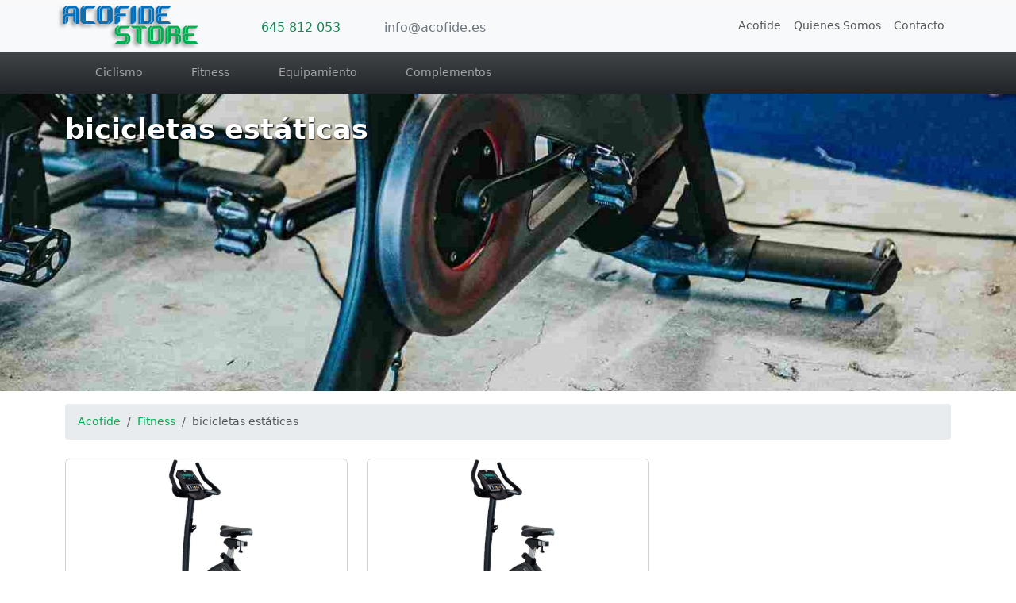

--- FILE ---
content_type: text/html; charset=UTF-8
request_url: https://acofide.es/fitness/bicicletas-estaticas
body_size: 2670
content:
<!DOCTYPE html>
<html class="h-100" lang="es">
  <head>
    <title>Fitness</title>
    <meta name="cms" content="galianet.net">
<meta name="viewport" content="width=device-width, initial-scale=1">
<meta http-equiv="Content-type" content="text/html; charset=utf-8">
<link rel="stylesheet" href="https://acofide.es/css/estilos.min.css?v=1.12.0">
<link rel="shortcut icon" href="https://acofide.es/img/favicon.png" type="image/png">
<link rel="icon" href="https://acofide.es/img/favicon.png" type="image/png">
  </head>
  <body class="d-flex flex-column minh-100">
    <nav class="navbar navbar-light bg-light navbar-expand-md sticky-top">
  <div class="container">
    <a class="navbar-brand pb-0 m-n1 acofideLogo text-primary" href="https://acofide.es"><span class="l1">ACOFIDE</span><br><span class="l2">STORE</span></a>
    <div class="navbar-text">
      <a class="ms-3 ms-md-5 link-success fspx-22" href="https://api.whatsapp.com/send/?phone=34645812053&text&type=phone_number&app_absent=0" target="_blank"><i class="mt-2 fa-brands fa-whatsapp"></i><span class="d-none d-lg-inline-block ms-2 fspx-16"> 645 812 053</span></a>
      <a class="ms-3 link-secondary fspx-22" href="mailto:info@acofide.es"><i class="fa-solid fa-envelope"></i><span class="d-none d-lg-inline-block ms-2 fspx-16"> info@acofide.es</span></a>
    </div>
    <button type="button" class="navbar-toggler" data-bs-toggle="collapse" data-bs-target=".menuscollapse">
      <span class="sr-only">Cambiar navegación</span>
      <span class="navbar-toggler-icon"></span>
    </button>
    <div class="collapse navbar-collapse menuscollapse">
      <ul class="navbar-nav ms-auto">
        <li class="nav-item text-nowrap"><a class="nav-link" href="https://acofide.es">Acofide</a></li>
        <li class="nav-item text-nowrap"><a class="nav-link" href="https://acofide.es/quienes-somos">Quienes Somos</a></li>
        <li class="nav-item text-nowrap"><a class="nav-link" href="https://acofide.es/contacto">Contacto</a></li>
              </ul>
    </div>
  </div>
</nav>
<nav class="navbar navbar-dark bg-dark navbar-expand-md sticky-md-top">
  <div class="container">
    <div class="collapse navbar-collapse">
      <ul class="navbar-nav">
                              <li class="nav-item dropdown-hover">
              <a href="https://acofide.es/ciclismo" class="nav-link me-3"><i class="fa-solid fa-person-biking fa-fw"></i> &nbsp; Ciclismo</a>
                              <ul class="dropdown-menu">
                                      <li><a class="dropdown-item" href="https://acofide.es/ciclismo/bicicletas-plegables">bicicletas plegables</a></li>
                                      <li><a class="dropdown-item" href="https://acofide.es/ciclismo/bicicletas-de-carretera">bicicletas de carretera</a></li>
                                      <li><a class="dropdown-item" href="https://acofide.es/ciclismo/bicicletas-mtb">bicicletas MTB</a></li>
                                      <li><a class="dropdown-item" href="https://acofide.es/ciclismo/bicicletas-electricas">bicicletas eléctricas</a></li>
                                      <li><a class="dropdown-item" href="https://acofide.es/ciclismo/ruedas">ruedas </a></li>
                                      <li><a class="dropdown-item" href="https://acofide.es/ciclismo/bicicletas-infantiles">bicicletas infantiles</a></li>
                                      <li><a class="dropdown-item" href="https://acofide.es/ciclismo/rodillos">rodillos</a></li>
                                      <li><a class="dropdown-item" href="https://acofide.es/ciclismo/accesorios">accesorios</a></li>
                                      <li><a class="dropdown-item" href="https://acofide.es/ciclismo/potenciometros">potenciometros</a></li>
                                      <li><a class="dropdown-item" href="https://acofide.es/ciclismo/componentes">componentes</a></li>
                                      <li><a class="dropdown-item" href="https://acofide.es/ciclismo/gps-y-cuentakilometros">GPS y cuentakilómetros</a></li>
                                  </ul>
                          </li>
                      <li class="nav-item dropdown-hover">
              <a href="https://acofide.es/fitness" class="nav-link me-3"><i class="fa-solid fa-dumbbell fa-fw"></i> &nbsp; Fitness</a>
                              <ul class="dropdown-menu">
                                      <li><a class="dropdown-item" href="https://acofide.es/fitness/bicicletas-reclinadas">bicicletas reclinadas</a></li>
                                      <li><a class="dropdown-item" href="https://acofide.es/fitness/maquinas-de-remo">máquinas de remo</a></li>
                                      <li><a class="dropdown-item" href="https://acofide.es/fitness/multiestaciones-y-bancos">multiestaciones y bancos</a></li>
                                      <li><a class="dropdown-item" href="https://acofide.es/fitness/cintas-de-correr">cintas de correr</a></li>
                                      <li><a class="dropdown-item" href="https://acofide.es/fitness/elipticas">elípticas</a></li>
                                      <li><a class="dropdown-item" href="https://acofide.es/fitness/bicicletas-estaticas">bicicletas estáticas</a></li>
                                      <li><a class="dropdown-item" href="https://acofide.es/fitness/bicicletas-ciclo-indoor">bicicletas ciclo indoor</a></li>
                                      <li><a class="dropdown-item" href="https://acofide.es/fitness/barras-y-discos">barras y discos</a></li>
                                      <li><a class="dropdown-item" href="https://acofide.es/fitness/mancuernas-y-pesas">mancuernas y pesas</a></li>
                                      <li><a class="dropdown-item" href="https://acofide.es/fitness/accesorios-maquinas">accesorios máquinas</a></li>
                                      <li><a class="dropdown-item" href="https://acofide.es/fitness/entrenamiento-funcional">entrenamiento funcional</a></li>
                                  </ul>
                          </li>
                      <li class="nav-item dropdown-hover">
              <a href="https://acofide.es/equipamiento" class="nav-link me-3"><i class="fa-solid fa-basketball"></i> &nbsp; Equipamiento</a>
                              <ul class="dropdown-menu">
                                      <li><a class="dropdown-item" href="https://acofide.es/equipamiento/colchonetas">colchonetas</a></li>
                                      <li><a class="dropdown-item" href="https://acofide.es/equipamiento/futbol-11-y-futbol-7">fútbol 11 y fútbol 7</a></li>
                                      <li><a class="dropdown-item" href="https://acofide.es/equipamiento/baloncesto">baloncesto</a></li>
                                      <li><a class="dropdown-item" href="https://acofide.es/equipamiento/futbol-sala-y-balonmano">fútbol sala y balonmano</a></li>
                                      <li><a class="dropdown-item" href="https://acofide.es/equipamiento/banquillos">banquillos</a></li>
                                      <li><a class="dropdown-item" href="https://acofide.es/equipamiento/tenis-y-padel">tenis y padel</a></li>
                                      <li><a class="dropdown-item" href="https://acofide.es/equipamiento/equipamiento-general">equipamiento general</a></li>
                                      <li><a class="dropdown-item" href="https://acofide.es/equipamiento/piscinas">piscinas</a></li>
                                      <li><a class="dropdown-item" href="https://acofide.es/equipamiento/voleibol-y-badminton">voleibol y bádminton</a></li>
                                      <li><a class="dropdown-item" href="https://acofide.es/equipamiento/otros-deportes">otros deportes</a></li>
                                  </ul>
                          </li>
                      <li class="nav-item dropdown-hover">
              <a href="https://acofide.es/complementos" class="nav-link me-3"><i class="fa-solid fa-shirt"></i> &nbsp; Complementos</a>
                              <ul class="dropdown-menu">
                                      <li><a class="dropdown-item" href="https://acofide.es/complementos/eventos">eventos</a></li>
                                      <li><a class="dropdown-item" href="https://acofide.es/complementos/balones-y-pelotas">balones</a></li>
                                      <li><a class="dropdown-item" href="https://acofide.es/complementos/portamaterial">portamaterial</a></li>
                                      <li><a class="dropdown-item" href="https://acofide.es/complementos/entrenador">entrenador</a></li>
                                      <li><a class="dropdown-item" href="https://acofide.es/complementos/arbitro">árbitro</a></li>
                                      <li><a class="dropdown-item" href="https://acofide.es/complementos/entrenamiento">entrenamiento</a></li>
                                      <li><a class="dropdown-item" href="https://acofide.es/complementos/psicomotricidad">psicomotricidad</a></li>
                                      <li><a class="dropdown-item" href="https://acofide.es/complementos/deportes-de-raqueta">deportes de raqueta</a></li>
                                      <li><a class="dropdown-item" href="https://acofide.es/complementos/deportes-de-combate">deportes de combate</a></li>
                                      <li><a class="dropdown-item" href="https://acofide.es/complementos/deportes-alternativos">deportes alternativos</a></li>
                                      <li><a class="dropdown-item" href="https://acofide.es/complementos/mas-deportes">mas deportes</a></li>
                                      <li><a class="dropdown-item" href="https://acofide.es/complementos/pelotas">pelotas</a></li>
                                      <li><a class="dropdown-item" href="https://acofide.es/complementos/gimnasia-ritmica">gimnasia rítmica</a></li>
                                  </ul>
                          </li>
                        </ul>
    </div>
  </div>
</nav>
        <div class="flex-grow-1">
      <div class='mb-3' style='height:375px;background:url("https://acofide.es/img/tienda/2/7/andrew-valdivia-ab7tct-gvu0-unsplash-11zon-copia.jpg") no-repeat center center;background-size:cover;'><div class="container pt-4 text-white" style="text-shadow:1px 1px 2px #000;">
  <h1 class="fw-bold">bicicletas estáticas</h1>
</div></div>      <div class="container">
        <nav aria-label="breadcrumb" title="Árbol de navegación">
          <ol class="breadcrumb breadcrumb-oldstyle">
            <li class="breadcrumb-item"><a href="https://acofide.es">Acofide</a></li>
            <li class="breadcrumb-item"><a href="https://acofide.es/fitness">Fitness</a></li>
            <li class="breadcrumb-item active" aria-current="page">bicicletas estáticas</li>
          </ol>
        </nav>
      </div>
      <div class="container my-3">
        <div class="row">
                                    <div class="col-sm-6 col-lg-4 col-xxl-3">
                <a class="my-2 card" href="https://acofide.es/fitness/bicicletas-estaticas/bh-i-tfb-h862-bi">
                  <div class="position-relative">
                                                              <div style="height:250px;;background:url('https://acofide.es/img/tienda/2/7/48/captura-de-pantalla-2024-12-11-203153.jpg') no-repeat center center;background-size:cover;" class="card-img-top" title="BH I.TFB H862 BI"></div>
                                      </div>
                  <div class="card-body">
                    <h5 class="card-title overflow-hidden" style="height:40px;">BH I.TFB H862 BI</h5>
                    <div class="card-text overflow-hidden" style="height:86px;">
                      <div><span class="text-muted">Ref. 002/007/048</span></div>
                      Bicicleta estática semi-profesional                    </div>
                    
                  </div>
                  <div class="card-footer text-center">
                                          <strong class="ms-1">1.199,00 €</strong>                                      </div>
                </a>
              </div>
                          <div class="col-sm-6 col-lg-4 col-xxl-3">
                <a class="my-2 card" href="https://acofide.es/fitness/bicicletas-estaticas/bh-tfb-h862b-tft">
                  <div class="position-relative">
                                                              <div style="height:250px;;background:url('https://acofide.es/img/tienda/2/7/47/captura-de-pantalla-2024-12-11-203153.jpg') no-repeat center center;background-size:cover;" class="card-img-top" title="BH TFB H862B TFT"></div>
                                      </div>
                  <div class="card-body">
                    <h5 class="card-title overflow-hidden" style="height:40px;">BH TFB H862B TFT</h5>
                    <div class="card-text overflow-hidden" style="height:86px;">
                      <div><span class="text-muted">Ref. 002/007/047</span></div>
                      Bicicleta estática semi-profesional                    </div>
                    
                  </div>
                  <div class="card-footer text-center">
                                          <strong class="ms-1">1.399,00 €</strong>                                      </div>
                </a>
              </div>
                              </div>
                      </div>
    </div>
        <div class="bg-dark bg-gradient">
  <div class="container my-3">
    <div class="row">
      <div class="col-sm-auto mb-1"><a class="link-light" href="https://acofide.es/aviso-legal">Aviso Legal y Privacidad</a></div>
      <div class="col-sm-auto mb-1"><a class="link-light" href="https://acofide.es/terminos-y-condiciones">Términos y condiciones</a></div>
      <div class="col-sm text-end"><span class="text-white small">Acofide 2026 Todos los derechos reservados</span></div>
    </div>
  </div>
</div>
<div class="container text-center"><img class="img-fluid" src="https://acofide.es/img/sys/kitdigital.png" alt="PROGRAMA KIT DIGITAL COFINANCIADO POR LOS FONDOS NEXT GENERATION (EU) DEL MECANISMO DE RECUPERACIÓN Y RESILIENCIA" title="PROGRAMA KIT DIGITAL COFINANCIADO POR LOS FONDOS NEXT GENERATION (EU) DEL MECANISMO DE RECUPERACIÓN Y RESILIENCIA"></div>    <script src="https://acofide.es/js/jquery.min.js?v=1.12.0"></script>
<script src="https://acofide.es/js/bootstrap.bundle.min.js?v=1.12.0"></script>
<script src="https://acofide.es/js/galianet.min.js?v=1.12.0"></script>
  </body>
</html>

--- FILE ---
content_type: text/javascript
request_url: https://acofide.es/js/galianet.min.js?v=1.12.0
body_size: 5394
content:
/*!
  * GalianetJS 1.15.2
  * Copyright Rubén Nogueira González (Galianet Webs)
  * Fecha de última actualización: 2023-11-16
  * https://galianet.net/contacto.php
  * https://galianet.net/aviso-legal.php
  * Licensed under LGPL (./LICENSE)
  */
function gnAjaxDataSend(e,t){let n=!0;e.confirma&&(n=confirm(e.confirma)),n&&$.ajax({xhr:function(){let t=$.ajaxSettings.xhr();return e.txtloading&&(txtloading='<div id="divloading" class="py-5 text-center">'+e.txtloading+'<br><br><div class="progress"><div class="progress-bar progress-bar-striped progress-bar-animated" role="progressbar" aria-valuenow="0" aria-valuemin="0" aria-valuemax="100" style="width: 0%"></div></div></div>',gnDomodal({texto:txtloading,nofooter:1,static:1}),t.upload.onprogress=function(t){let n=Math.floor(t.loaded/t.total*100);100==n?(e.txtloading2?txtloading2=e.txtloading2:txtloading2="Run script",$("#divloading").html(txtloading2+'<br><br><i class="fa-solid fa-spinner fa-pulse fa-2x"></i>')):$("#divloading .progress-bar").css("width",n+"%")}),t},type:"POST",url:e.gnscript,data:t,processData:!1,contentType:!1,dataType:"json",success:function(e){if(e.urlretorno)1==e.urlretorno?location.reload():location.href=e.urlretorno;else if(e.texto)if(e.divrespuesta){let t=document.getElementById(e.divrespuesta);t.classList.contains("display-none")&&t.classList.remove("display-none"),t.innerHTML=e.texto}else gnDomodal(e)},error:function(e,t,n){e.status?gnDomodal({texto:e.status+": "+n,dialog:"modal-sm",content:"alert alert-danger"}):gnDomodal({texto:error_lang.gnValidateField.gnAjaxSendError,dialog:"modal-sm",content:"alert alert-danger"})}})}function gnAjaxDataParam(e,t,n){let a=new FormData,i=["gnscript","gndompropname","gndomprop","gnchrmin","gntimeout"];Object.keys(n).forEach(t=>{if("gndomprop"==t){let t;t=n.gndompropname?n.gndompropname:n.gndomprop,a.append(t,e[n.gndomprop])}i.includes(t)||a.append(t,n[t])}),gnAjaxDataSend(t,a)}function gnFormErrores(e,t){let n=new Array;n[0]=new Array("gnFilterRequired",/([^\s])/,error_lang.gnValidateField.gnFilterRequired),n[1]=new Array("gnFilterInteger",/^([0-9])*$/,error_lang.gnValidateField.gnFilterInteger),n[2]=new Array("gnFilterFloat",/^([0-9\,\.-])*$/,error_lang.gnValidateField.gnFilterFloat),n[3]=new Array("gnFilterWeb",/^$|^https{0,1}:\/\//,error_lang.gnValidateField.gnFilterWeb),n[4]=new Array("gnFilterEmail",/^$|[\w-\.]{2,}@([\w-]{2,}\.)*([\w-]{2,}\.)[\w-]{2,4}/,error_lang.gnValidateField.gnFilterEmail),n[5]=new Array("gnFilterDate",/^$|^(\d{4})(-)(0[1-9]|1[012])(-)([0][1-9]|[12][0-9]|3[01])$/,error_lang.gnValidateField.gnFilterDate),n[6]=new Array("gnFilterOption",/([^0])/,error_lang.gnValidateField.gnFilterOption),$(e).find(".gnFilterValidate").each(function(){let e=$(this),a=0,i="name";if(opts=e.data(),e.attr("aria-label")&&(i="aria-label"),e.removeClass("gnValidateSuccess").removeClass("gnValidateError"),e.hasClass("gnFilterAcept")&&(e.is(":checked")||(t.push(error_lang.gnValidateField.gnFilterAcept+"<b>"+e.attr(i)+"</b>"),a=1)),opts.gnfiltermindig&&e.val().length<opts.gnfiltermindig&&(t.push(error_lang.gnValidateField.campo+"<b>"+e.attr(i)+"</b>"+error_lang.gnValidateField.gnfiltermindig[0]+opts.gnfiltermindig+error_lang.gnValidateField.gnfiltermindig[1]),a=1),opts.gnfiltermaxdig&&e.val().length>opts.gnfiltermaxdig&&(t.push(error_lang.gnValidateField.campo+"<b>"+e.attr(i)+"</b>"+error_lang.gnValidateField.gnfiltermaxdig[0]+opts.gnfiltermaxdig+error_lang.gnValidateField.gnfiltermaxdig[1]),a=1),opts.gnfiltermaxsize)for(let n=0;n<e[0].files.length;n++)e[0].files[n].size>opts.gnfiltermaxsize&&(t.push(error_lang.gnValidateField.gnfiltermaxsize[0]+"<b>"+e[0].files[n].name+"</b>"+error_lang.gnValidateField.gnfiltermaxsize[1]+gnUtilsHumansize(opts.gnfiltermaxsize)),a=1);if(opts.gnfilterminsize)for(let n=0;n<e[0].files.length;n++)e[0].files[n].size<opts.gnfilterminsize&&(t.push(error_lang.gnValidateField.gnfilterminsize[0]+"<b>"+e[0].files[n].name+"</b>"+error_lang.gnValidateField.gnfilterminsize[1]+gnUtilsHumansize(opts.gnfilterminsize)),a=1);for(let o=0;o<n.length;o++)e.hasClass(n[o][0])&&(n[o][1].test(e.val())||(t.push(error_lang.gnValidateField.campo+"<b>"+e.attr(i)+"</b>"+n[o][2]),a=1));a?e.addClass("gnValidateError"):e.addClass("gnValidateSuccess")})}function gnSubmitForm(e,t){let n,a=e.dataset;if(n=a.parent?$(e).parents("form")[0]:a.gnvarformid?$("#"+a.gnvarformid)[0]:e,n&&"form"==n.tagName.toLowerCase()){Object.assign(n.dataset,a);let e=n.dataset,i=[];if(gnFormErrores(n,i),i.length)e.gnerrordiv?$(e.gnerrordiv).html(i.join("<br>")).css("display","block"):gnDomodal({texto:i.join("<br>")});else if(t){let t=new FormData(n);gnAjaxDataSend(e,t)}else n.submit()}}function gnCheckAll(e,t){let n;if(t.selector)n=document.querySelectorAll(t.selector);else{let a;a=t.parent?e.form:t.gnvarformid?document.getElementById(t.gnvarformid):e,n=a.querySelectorAll("input[type=checkbox]")}n.forEach(t=>t.checked=e.checked)}function gncmeditorload(e){setTimeout(()=>{gncmtextarea=document.getElementById(e),gncmeditores[e]=CodeMirror.fromTextArea(gncmtextarea,{lineNumbers:!0,mode:$(gncmtextarea).data("mode"),tabSize:2,matchTags:{bothTags:!0},extraKeys:{"Alt-F":"findPersistent","Ctrl-J":"toMatchingTag"},autoCloseTags:{whenOpening:!0,whenClosing:!1,indentTags:[]},styleActiveLine:!0,matchBrackets:!0}),gncmeditores[e].on("change",function(){$(gncmtextarea).trigger("change")})},250)}function gnDomodal(e){if(gnModal){if(!0===gnModal._isTransitioning&&gnModalWait<1001)return setTimeout(()=>{gnDomodal(e)},gnModalWait),void(gnModalWait+=50);e.noreplace||gnModal.hide(),gnModalWait=50}let t=document.createElement("div");t.className=e.dialog?`${e.dialog} modal-dialog`:"modal-dialog",t.setAttribute("role","document");let n=document.createElement("div");if(n.className=e.content?`${e.content} modal-content`:"modal-content",e.title){let t=document.createElement("div");t.className="modal-header";let a=document.createElement("h5");a.className="modal-title";let i=document.createTextNode(e.title);a.appendChild(i);let o=document.createElement("button");o.type="button",o.className="btn btn-sm btn-close",o.setAttribute("data-bs-dismiss","modal"),o.setAttribute("aria-label","Cerrar"),t.appendChild(a),t.appendChild(o),n.appendChild(t)}if(e.texto){let t=document.createElement("div");t.className="modal-body",t.innerHTML=e.texto,e.scripttags&&Array.from(t.querySelectorAll("script")).forEach(e=>{const t=document.createElement("script");Array.from(e.attributes).forEach(e=>{t.setAttribute(e.name,e.value)});const n=document.createTextNode(e.innerHTML);t.appendChild(n),e.parentNode.replaceChild(t,e)}),n.appendChild(t)}if(!e.nofooter){let e=document.createElement("div");e.className="modal-footer";let t=document.createElement("button");t.type="button",t.className="btn btn-sm btn-close",t.setAttribute("data-bs-dismiss","modal"),t.setAttribute("aria-label","Cerrar"),e.appendChild(t),n.appendChild(e)}t.appendChild(n);let a,i=document.getElementById("gnDomodals");i||(i=document.createElement("div"),i.id="gnDomodals",document.body.appendChild(i)),a=document.createElement("div"),a.setAttribute("tabindex","-1"),a.setAttribute("role","dialog"),a.setAttribute("aria-hidden","true"),a.className=e.modal?`${e.modal} modal gnmodals fade`:"modal gnmodals fade",a.appendChild(t),i.appendChild(a);let o="";e.static&&(o={backdrop:"static",keyboard:!1}),gnModal=new bootstrap.Modal(a,o),gnModal.show()}function gnEditclass(e,t){if(t.contextclass)var n=t.contextclass.toString().split(";;");if(t.addclass)var a=t.addclass.toString().split(";;");if(t.removeclass)var o=t.removeclass.toString().split(";;");if(t.toggleclass)var l=t.toggleclass.toString().split(";;");if(t.targetclass){var s=t.targetclass.toString().split(";;");for(i=0;i<s.length;i++)t.contextclass&&n[i]?"this"==n[i]?elemento=$(s[i],$(e)):"parent"==n[i]?elemento=$(s[i],$(e).parent()):elemento=$(s[i],$(e).closest(n[i])):"this"==s[i]?elemento=$(e):"parent"==s[i]?elemento=$(e).parent():elemento=$(s[i]),t.addclass&&a[i]&&elemento.addClass(a[i]),t.removeclass&&o[i]&&elemento.removeClass(o[i]),t.toggleclass&&l[i]&&elemento.toggleClass(l[i])}}function gnShowhide(e,t){t.anitime?anitime=t.anitime:anitime=500,t.gnshowhidecontext?"this"==t.gnshowhidecontext?(t.hide&&$(t.hide,$(e)).hide(anitime),t.slidetoggle&&$(t.slidetoggle,$(e)).slideToggle(anitime),t.show&&$(t.show,$(e)).show(anitime)):"parent"==t.gnshowhidecontext?(t.hide&&$(t.hide,$(e).parent()).hide(anitime),t.slidetoggle&&$(t.slidetoggle,$(e).parent()).slideToggle(anitime),t.show&&$(t.show,$(e).parent()).show(anitime)):(t.hide&&$(t.hide,$(e).closest(t.gnshowhidecontext)).hide(anitime),t.slidetoggle&&$(t.slidetoggle,$(e).closest(t.gnshowhidecontext)).slideToggle(anitime),t.show&&$(t.show,$(e).closest(t.gnshowhidecontext)).show(anitime)):(t.hide&&("this"==t.hide?$(e).hide(anitime):$(t.hide).hide(anitime)),t.slidetoggle&&("this"==t.slidetoggle?$(e).slideToggle(anitime):$(t.slidetoggle).slideToggle(anitime)),t.show&&("this"==t.show?$(e).show(anitime):$(t.show).show(anitime)))}function gnShowvalue(e){var t,n=$(e).data();if(n.gnvalor){var a=n.gnvalor.toString().split(";;");if(n.gnselhtml)var i=n.gnselhtml.toString().split(";;");if(n.gnselval)var o=n.gnselval.toString().split(";;");for(t=0;t<a.length;t++)i&&i[t]&&$(i[t]).html(a[t]),o&&o[t]&&$(o[t]).val(a[t])}else n.gnselhtml&&$(n.gnselhtml).html(e.value),n.gnselval&&$(n.gnselval).val(e.value)}function gnShowfilevalue(e){var t=$(e).data();if(tamano=0,tamanotxt="",1==e.files.length)tamanotxt=e.files[0].name+" ("+gnUtilsHumansize(e.files[0].size)+")";else if(e.files.length>1){for(var n=0;n<e.files.length;n++)tamano+=e.files[n].size;tamanotxt=e.files.length+" archivos seleccionados ("+gnUtilsHumansize(tamano)+")"}t.gnselhtml?$(t.gnselhtml).html(tamanotxt):(label=$('label[for="'+$(e).attr("id")+'"]'))&&label.html(tamanotxt),t.gnselval&&$(t.gnselval).val(tamanotxt)}function gnUtilsCleantxt(e,t={permitidos:"",chrseparacion:"-"}){const n=new RegExp(`[^a-z0-9${t.permitidos}]`,"g"),a=new RegExp(`${t.chrseparacion}+`,"g"),i=[/[àáäãâª]/g,/[èéêë]/g,/[ìíîï]/g,/[òóõôöº]/g,/[ùúûü]/g,/[ñ]/g,/[ç]/g,n,a],o=["a","e","i","o","u","n","c",t.chrseparacion,t.chrseparacion];e=e.replace(/(<([^>]+)>)/gi,"").toLowerCase();for(let t=0;t<i.length;t++)e=e.replace(i[t],o[t]);return e}function gnUtilsEditformHandle(e){if(e.form&&e.form.matches(".gnUtilsEditform")){const t=e.form.querySelector("button[type=submit]");t&&1==t.disabled&&(t.classList.add("text-danger"),t.disabled=!1)}}function gnUtilsHumansize(e){return txt=e>=1048576?Math.round(e/1048576)+"Mb":e>=1024?Math.round(e/1024)+"Kb":`${e} bytes`,txt}if(void 0===error_lang)var error_lang={gnValidateField:{campo:"El campo ",gnFilterRequired:" no puede estar vacio.",gnFilterInteger:" debe ser un número entero.",gnFilterFloat:" debe ser un número.",gnFilterWeb:" debe contener el protocolo: http:// o https://.",gnFilterEmail:" debe ser un email.",gnFilterDate:" debe ser una fecha (aaaa-mm-dd).",gnFilterOption:" debe escoger una opción.",gnFilterAcept:"Debe aceptar ",gnfiltermindig:[" debe tener un mínimo de "," dígitos"],gnfiltermaxdig:[" debe tener un máximo de "," dígitos"],gnfiltermaxsize:["El archivo "," debe tener un tamaño máximo de "],gnfilterminsize:["El archivo "," debe tener un tamaño mínimo de "],gnAjaxSendError:"No hay respuesta. Comprueba tu conexión a internet"}};$(function(){var e=0;$(document).on("click",".gnAjaxDataClick",function(){gnAjaxDataParam(this,this.dataset,this.dataset)}),$(document).on("change",".gnAjaxDataChange",function(){gnAjaxDataParam(this,this.dataset,this.dataset)}),$(document).on("change",".gnAjaxDataOption",function(){gnAjaxDataParam(this,this.dataset,this.options[this.selectedIndex].dataset)}),$(document).on("input",".gnAjaxDataInput",function(){clearTimeout(e);let t=this;t.value.length>=t.dataset.gnchrmin&&(e=setTimeout(function(){gnAjaxDataParam(t,t.dataset,t.dataset)},t.dataset.gntimeout))}),$(document).on("submit",".gnAjaxFormSubmit",function(e){e.preventDefault(),gnSubmitForm(this,1)}),$(document).on("change",".gnAjaxFormChange",function(){gnSubmitForm(this,1)}),$(document).on("click",".gnAjaxFormClick",function(){gnSubmitForm(this,1)}),$(".gnAjaxFormLoad").length>0&&gnSubmitForm(this,1),$(document).on("submit",".gnSubmitFormSubmit",function(e){e.preventDefault(),gnSubmitForm(this,0)}),$(document).on("change",".gnSubmitFormChange",function(){gnSubmitForm(this,0)}),$(document).on("click",".gnSubmitFormClick",function(){gnSubmitForm(this,0)}),$(".gnSubmitFormLoad").length>0&&gnSubmitForm(this,0)}),$(function(){$(document).on("click",".gnCheckAllClick",function(){gnCheckAll(this,this.dataset)}),$(document).on("input",".gnCheckAllInput",function(){gnCheckAll(this,this.dataset)}),$(document).on("change",".gnCheckAllChange",function(){gnCheckAll(this,this.dataset)}),$(document).on("change",".gnCheckAllOption",function(){gnCheckAll(this,this.options[this.selectedIndex].dataset)})});var gncmeditores=[];$(function(){$(".gnCmEditor").length&&$(".gnCmEditor").each(function(){let e=this;gncmeditores[e.id]=CodeMirror.fromTextArea(e,{lineNumbers:!0,mode:$(e).data("mode"),tabSize:2,matchTags:{bothTags:!0},extraKeys:{"Alt-F":"findPersistent","Ctrl-J":"toMatchingTag"},autoCloseTags:{whenOpening:!0,whenClosing:!1,indentTags:[]},styleActiveLine:!0,matchBrackets:!0}),gncmeditores[e.id].on("change",function(){$(e).trigger("change")})}),$(document).on("click",".gnCmBtnSnippet",function(){opts=this.dataset,(gncmeditor=gncmeditores[opts.gncmtextareaid])&&(gnselector=gncmeditor.getSelections())&&(gnreplaces=[],opts.gncmpregunta?gncmpregunta=prompt(opts.gncmpregunta,opts.gncmplaceholder):gncmpregunta="",gnselector.forEach(function(e){null!==gncmpregunta&&$.ajax({type:"POST",url:opts.gncmscript,data:{gncmtipo:opts.gncmtipo,gncmtexto:e,gncmpregunta:gncmpregunta},success:function(e){gnreplaces.push(e.gncmtexto),gnreplaces.length==gnselector.length&&(gncmeditor.replaceSelections(gnreplaces),gnUtilsEditformHandle(gncmeditor.getTextArea()))}})}))}),$(document).on("click",".gnCmEmailPreview",function(){let e=this.dataset,t=screen.height-200,n=(screen.height-t)/2,a=(screen.width-e.width)/2,i=window.open("","","width="+e.width+",height="+t+",top="+n+",left="+a);$.ajax({type:"POST",url:e.gncmscript,data:{email_cuerpo:gncmeditores[e.gncmtextareaid].getValue()},success:function(e){i.document.write(e)},error:function(e,t,n){gnDomodal({texto:e.status+": "+n,dialog:"modal-sm",content:"alert alert-danger"})}})}),$(document).on("input","#gnFormPagina input[name=nombre]",function(){$("#gnFormPagina input[name=title]").val($(this).val()),$("#gnFormPagina input[name=url]").val(gnUtilsCleantxt($(this).val(),{permitidos:"/",chrseparacion:"-"}))}),$(document).on("input","#gnFormPagina input[name=title]",function(){$("#gnFormPagina input[name=url]").val(gnUtilsCleantxt($(this).val(),{permitidos:"/",chrseparacion:"-"}))}),$(document).on("click",".gnCmWebPreview",function(){let e=this.dataset,t=screen.height-200,n=(screen.height-t)/2,a=(screen.width-e.width)/2,i=window.open("","","width="+e.width+",height="+t+",top="+n+",left="+a);e.gncmtextareaid?gncorpo=gncmeditores[e.gncmtextareaid].getValue():gncorpo="",e.gncmcssid?gntacss=gncmeditores[e.gncmcssid].getValue():gntacss="",e.gncmjsid?gntajs=gncmeditores[e.gncmjsid].getValue():gntajs="",$.ajax({type:"POST",url:e.gncmscript,data:{gnpagina:e.gnpagina,gncorpo:gncorpo,gncss:gntacss,gnjs:gntajs},success:function(e){i.document.write(e)},error:function(e,t,n){gnDomodal({texto:e.status+": "+n,dialog:"modal-sm",content:"alert alert-danger"})}})}),$(document).on("change","#gnSelectModo",function(){1==this.value?($("#gnColAncho").hide(),$("#gnColAlto").hide()):2==this.value?($("#gnColAncho").show(),$("#gnColAlto").hide()):3==this.value?($("#gnColAncho").hide(),$("#gnColAlto").show()):(this.value,$("#gnColAncho").show(),$("#gnColAlto").show())}),$(document).on("change","#gnThumbSelectModo",function(){1==this.value?($("#gnThumbColAncho").hide(),$("#gnThumbColAlto").hide()):2==this.value?($("#gnThumbColAncho").show(),$("#gnThumbColAlto").hide()):3==this.value?($("#gnThumbColAncho").hide(),$("#gnThumbColAlto").show()):(this.value,$("#gnThumbColAncho").show(),$("#gnThumbColAlto").show())}),"object"==typeof gncmeditores.gntacss&&""==gncmeditores.gntacss.getValue()&&$("#gnDivCSS").css("display","none"),"object"==typeof gncmeditores.gntajs&&""==gncmeditores.gntajs.getValue()&&$("#gnDivJS").css("display","none")});let gnModal,gnModalWait=50;document.addEventListener("click",function(e){const t=e.target.closest(".gnDomodalClick");t&&gnDomodal(t.dataset)}),document.addEventListener("change",function(e){const t=e.target.closest(".gnDomodalChange"),n=e.target.closest(".gnDomodalOption");if(t&&gnDomodal(t.dataset),n){var a=n.options[n.selectedIndex];gnDomodal(a.dataset)}}),document.addEventListener("hidden.bs.modal",function(e){e.target.classList.contains("gnmodals")&&(e.target.classList.contains("noremove")||e.target.remove())}),$(document).ready(function(){$(document).on("click",".gnEditclassClick",function(){gnEditclass(this,$(this).data())}),$(document).on("change",".gnEditclassChange",function(){gnEditclass(this,$(this).data())}),$(document).on("change",".gnEditclassOption",function(){gnEditclass(this,$(this).find(":selected").data())})}),$(document).ready(function(){$(document).on("click",".gnShowhideClick",function(){gnShowhide(this,$(this).data())}),$(document).on("change",".gnShowhideChange",function(){gnShowhide(this,$(this).data())}),$(document).on("change",".gnShowhideOption",function(){gnShowhide(this,$(this).find(":selected").data())})}),$(document).ready(function(){$(document).on("click",".gnShowvalueClick",function(){gnShowvalue(this)}),$(document).on("change",".gnShowvalueChange",function(){gnShowvalue(this)}),$(document).on("input",".gnShowvalueInput",function(){gnShowvalue(this)}),$(document).on("change",".gnShowvalueFile",function(){gnShowfilevalue(this)})});const resizeObserver=new ResizeObserver(e=>{e.forEach(e=>{const t=e.target;if(!t.classList.contains("gnTextNotTruncate")){let n=t.dataset.gnvars.toString().split(";;");if(n[0]&&(t.style.maxHeight=n[0],t.style.overflow="hidden",t.style.textOverflow="ellipsis"),Math.round(t.scrollHeight)>Math.round(e.contentRect.height)){if(t.classList.add("gnTextIsTruncate"),n[0]&&void 0!==t.nextElementSibling.classList&&!t.nextElementSibling.classList.contains("gnTextTruncateBtnMore")){let e=document.createElement("span");e.innerHTML=n[1],e.setAttribute("role","button"),e.classList.add("gnTextTruncateBtn","gnTextTruncateBtnMore"),t.after(e)}}else t.classList.remove("gnTextIsTruncate"),void 0!==t.nextElementSibling.classList&&t.nextElementSibling.classList.contains("gnTextTruncateBtnMore")&&t.nextElementSibling.remove()}})}),elementList=document.querySelectorAll(".gnTextTruncate");elementList.forEach(e=>{resizeObserver.observe(e)}),document.addEventListener("click",function(e){const t=e.target.closest(".gnTextTruncateBtnMore"),n=e.target.closest(".gnTextTruncateBtnLess");if(t){let e=t.previousElementSibling,n=e.dataset.gnvars.toString().split(";;"),a=document.createElement("span");a.setAttribute("role","button"),a.classList.add("gnTextTruncateBtn","gnTextTruncateBtnLess"),e.append(a),n[2]?(e.style.maxHeight=n[2],a.innerHTML=n[3]):e.style.maxHeight="",e.style.transition="max-height 1s linear",e.classList.remove("gnTextIsTruncate"),e.classList.add("gnTextNotTruncate"),e.style.overflow="auto",t.remove()}if(n){let e=n.parentElement,t=e.dataset.gnvars.toString().split(";;");e.style.transition="",t[0]?e.style.maxHeight=t[0]:e.style.maxHeight="",e.classList.remove("gnTextNotTruncate"),n.remove()}},!1),document.addEventListener("DOMContentLoaded",function(){document.querySelectorAll(".gnUtilsEditform").forEach(e=>{const t=e.querySelector("button[type=submit]");t&&(t.disabled=!0)})});const gnUtilsEditformHandleEvents=e=>{gnUtilsEditformHandle(e.target)};document.addEventListener("input",gnUtilsEditformHandleEvents),document.addEventListener("change",gnUtilsEditformHandleEvents),document.addEventListener("paste",gnUtilsEditformHandleEvents),document.addEventListener("keyup",e=>{"Backspace"!==e.key&&"Delete"!==e.key||gnUtilsEditformHandleEvents(e)}),document.addEventListener("click",function(e){const t=e.target.closest(".gnUtilsTogglePass");if(t){const e=document.getElementById(t.dataset.togglepass);if(e){e.type="password"===e.type?"text":"password";const n=t.querySelector("i");n&&(n.classList.toggle("fa-eye-slash"),n.classList.toggle("fa-eye"))}}});